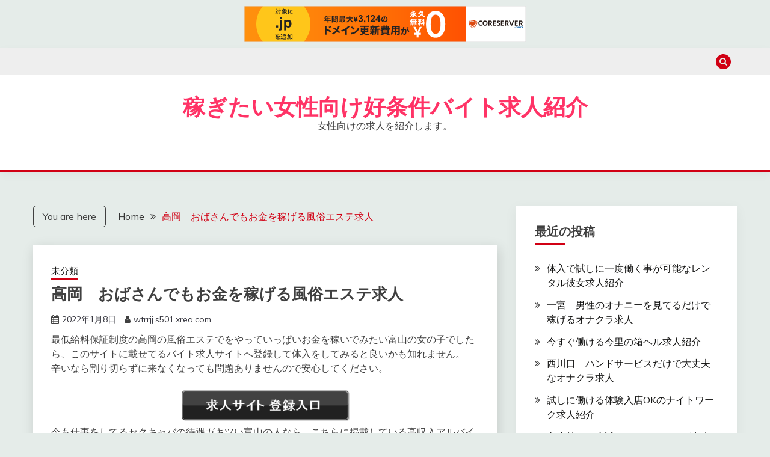

--- FILE ---
content_type: text/html; charset=UTF-8
request_url: http://wtrrjj.s501.xrea.com/?p=1118
body_size: 11353
content:
<!doctype html>
<html lang="ja">
<head>
	<meta charset="UTF-8">
	<meta name="viewport" content="width=device-width, initial-scale=1">
	<link rel="profile" href="https://gmpg.org/xfn/11">

	<title>高岡　おばさんでもお金を稼げる風俗エステ求人 &#8211; 稼ぎたい女性向け好条件バイト求人紹介</title>
<meta name='robots' content='max-image-preview:large' />
<link rel='dns-prefetch' href='//fonts.googleapis.com' />
<link rel="alternate" type="application/rss+xml" title="稼ぎたい女性向け好条件バイト求人紹介 &raquo; フィード" href="http://wtrrjj.s501.xrea.com/?feed=rss2" />
<link rel="alternate" type="application/rss+xml" title="稼ぎたい女性向け好条件バイト求人紹介 &raquo; コメントフィード" href="http://wtrrjj.s501.xrea.com/?feed=comments-rss2" />
<script>
window._wpemojiSettings = {"baseUrl":"https:\/\/s.w.org\/images\/core\/emoji\/14.0.0\/72x72\/","ext":".png","svgUrl":"https:\/\/s.w.org\/images\/core\/emoji\/14.0.0\/svg\/","svgExt":".svg","source":{"concatemoji":"http:\/\/wtrrjj.s501.xrea.com\/wp-includes\/js\/wp-emoji-release.min.js?ver=6.2.8"}};
/*! This file is auto-generated */
!function(e,a,t){var n,r,o,i=a.createElement("canvas"),p=i.getContext&&i.getContext("2d");function s(e,t){p.clearRect(0,0,i.width,i.height),p.fillText(e,0,0);e=i.toDataURL();return p.clearRect(0,0,i.width,i.height),p.fillText(t,0,0),e===i.toDataURL()}function c(e){var t=a.createElement("script");t.src=e,t.defer=t.type="text/javascript",a.getElementsByTagName("head")[0].appendChild(t)}for(o=Array("flag","emoji"),t.supports={everything:!0,everythingExceptFlag:!0},r=0;r<o.length;r++)t.supports[o[r]]=function(e){if(p&&p.fillText)switch(p.textBaseline="top",p.font="600 32px Arial",e){case"flag":return s("\ud83c\udff3\ufe0f\u200d\u26a7\ufe0f","\ud83c\udff3\ufe0f\u200b\u26a7\ufe0f")?!1:!s("\ud83c\uddfa\ud83c\uddf3","\ud83c\uddfa\u200b\ud83c\uddf3")&&!s("\ud83c\udff4\udb40\udc67\udb40\udc62\udb40\udc65\udb40\udc6e\udb40\udc67\udb40\udc7f","\ud83c\udff4\u200b\udb40\udc67\u200b\udb40\udc62\u200b\udb40\udc65\u200b\udb40\udc6e\u200b\udb40\udc67\u200b\udb40\udc7f");case"emoji":return!s("\ud83e\udef1\ud83c\udffb\u200d\ud83e\udef2\ud83c\udfff","\ud83e\udef1\ud83c\udffb\u200b\ud83e\udef2\ud83c\udfff")}return!1}(o[r]),t.supports.everything=t.supports.everything&&t.supports[o[r]],"flag"!==o[r]&&(t.supports.everythingExceptFlag=t.supports.everythingExceptFlag&&t.supports[o[r]]);t.supports.everythingExceptFlag=t.supports.everythingExceptFlag&&!t.supports.flag,t.DOMReady=!1,t.readyCallback=function(){t.DOMReady=!0},t.supports.everything||(n=function(){t.readyCallback()},a.addEventListener?(a.addEventListener("DOMContentLoaded",n,!1),e.addEventListener("load",n,!1)):(e.attachEvent("onload",n),a.attachEvent("onreadystatechange",function(){"complete"===a.readyState&&t.readyCallback()})),(e=t.source||{}).concatemoji?c(e.concatemoji):e.wpemoji&&e.twemoji&&(c(e.twemoji),c(e.wpemoji)))}(window,document,window._wpemojiSettings);
</script>
<style>
img.wp-smiley,
img.emoji {
	display: inline !important;
	border: none !important;
	box-shadow: none !important;
	height: 1em !important;
	width: 1em !important;
	margin: 0 0.07em !important;
	vertical-align: -0.1em !important;
	background: none !important;
	padding: 0 !important;
}
</style>
	<link rel='stylesheet' id='wp-block-library-css' href='http://wtrrjj.s501.xrea.com/wp-includes/css/dist/block-library/style.min.css?ver=6.2.8' media='all' />
<style id='wp-block-library-theme-inline-css'>
.wp-block-audio figcaption{color:#555;font-size:13px;text-align:center}.is-dark-theme .wp-block-audio figcaption{color:hsla(0,0%,100%,.65)}.wp-block-audio{margin:0 0 1em}.wp-block-code{border:1px solid #ccc;border-radius:4px;font-family:Menlo,Consolas,monaco,monospace;padding:.8em 1em}.wp-block-embed figcaption{color:#555;font-size:13px;text-align:center}.is-dark-theme .wp-block-embed figcaption{color:hsla(0,0%,100%,.65)}.wp-block-embed{margin:0 0 1em}.blocks-gallery-caption{color:#555;font-size:13px;text-align:center}.is-dark-theme .blocks-gallery-caption{color:hsla(0,0%,100%,.65)}.wp-block-image figcaption{color:#555;font-size:13px;text-align:center}.is-dark-theme .wp-block-image figcaption{color:hsla(0,0%,100%,.65)}.wp-block-image{margin:0 0 1em}.wp-block-pullquote{border-bottom:4px solid;border-top:4px solid;color:currentColor;margin-bottom:1.75em}.wp-block-pullquote cite,.wp-block-pullquote footer,.wp-block-pullquote__citation{color:currentColor;font-size:.8125em;font-style:normal;text-transform:uppercase}.wp-block-quote{border-left:.25em solid;margin:0 0 1.75em;padding-left:1em}.wp-block-quote cite,.wp-block-quote footer{color:currentColor;font-size:.8125em;font-style:normal;position:relative}.wp-block-quote.has-text-align-right{border-left:none;border-right:.25em solid;padding-left:0;padding-right:1em}.wp-block-quote.has-text-align-center{border:none;padding-left:0}.wp-block-quote.is-large,.wp-block-quote.is-style-large,.wp-block-quote.is-style-plain{border:none}.wp-block-search .wp-block-search__label{font-weight:700}.wp-block-search__button{border:1px solid #ccc;padding:.375em .625em}:where(.wp-block-group.has-background){padding:1.25em 2.375em}.wp-block-separator.has-css-opacity{opacity:.4}.wp-block-separator{border:none;border-bottom:2px solid;margin-left:auto;margin-right:auto}.wp-block-separator.has-alpha-channel-opacity{opacity:1}.wp-block-separator:not(.is-style-wide):not(.is-style-dots){width:100px}.wp-block-separator.has-background:not(.is-style-dots){border-bottom:none;height:1px}.wp-block-separator.has-background:not(.is-style-wide):not(.is-style-dots){height:2px}.wp-block-table{margin:0 0 1em}.wp-block-table td,.wp-block-table th{word-break:normal}.wp-block-table figcaption{color:#555;font-size:13px;text-align:center}.is-dark-theme .wp-block-table figcaption{color:hsla(0,0%,100%,.65)}.wp-block-video figcaption{color:#555;font-size:13px;text-align:center}.is-dark-theme .wp-block-video figcaption{color:hsla(0,0%,100%,.65)}.wp-block-video{margin:0 0 1em}.wp-block-template-part.has-background{margin-bottom:0;margin-top:0;padding:1.25em 2.375em}
</style>
<link rel='stylesheet' id='classic-theme-styles-css' href='http://wtrrjj.s501.xrea.com/wp-includes/css/classic-themes.min.css?ver=6.2.8' media='all' />
<style id='global-styles-inline-css'>
body{--wp--preset--color--black: #000000;--wp--preset--color--cyan-bluish-gray: #abb8c3;--wp--preset--color--white: #ffffff;--wp--preset--color--pale-pink: #f78da7;--wp--preset--color--vivid-red: #cf2e2e;--wp--preset--color--luminous-vivid-orange: #ff6900;--wp--preset--color--luminous-vivid-amber: #fcb900;--wp--preset--color--light-green-cyan: #7bdcb5;--wp--preset--color--vivid-green-cyan: #00d084;--wp--preset--color--pale-cyan-blue: #8ed1fc;--wp--preset--color--vivid-cyan-blue: #0693e3;--wp--preset--color--vivid-purple: #9b51e0;--wp--preset--gradient--vivid-cyan-blue-to-vivid-purple: linear-gradient(135deg,rgba(6,147,227,1) 0%,rgb(155,81,224) 100%);--wp--preset--gradient--light-green-cyan-to-vivid-green-cyan: linear-gradient(135deg,rgb(122,220,180) 0%,rgb(0,208,130) 100%);--wp--preset--gradient--luminous-vivid-amber-to-luminous-vivid-orange: linear-gradient(135deg,rgba(252,185,0,1) 0%,rgba(255,105,0,1) 100%);--wp--preset--gradient--luminous-vivid-orange-to-vivid-red: linear-gradient(135deg,rgba(255,105,0,1) 0%,rgb(207,46,46) 100%);--wp--preset--gradient--very-light-gray-to-cyan-bluish-gray: linear-gradient(135deg,rgb(238,238,238) 0%,rgb(169,184,195) 100%);--wp--preset--gradient--cool-to-warm-spectrum: linear-gradient(135deg,rgb(74,234,220) 0%,rgb(151,120,209) 20%,rgb(207,42,186) 40%,rgb(238,44,130) 60%,rgb(251,105,98) 80%,rgb(254,248,76) 100%);--wp--preset--gradient--blush-light-purple: linear-gradient(135deg,rgb(255,206,236) 0%,rgb(152,150,240) 100%);--wp--preset--gradient--blush-bordeaux: linear-gradient(135deg,rgb(254,205,165) 0%,rgb(254,45,45) 50%,rgb(107,0,62) 100%);--wp--preset--gradient--luminous-dusk: linear-gradient(135deg,rgb(255,203,112) 0%,rgb(199,81,192) 50%,rgb(65,88,208) 100%);--wp--preset--gradient--pale-ocean: linear-gradient(135deg,rgb(255,245,203) 0%,rgb(182,227,212) 50%,rgb(51,167,181) 100%);--wp--preset--gradient--electric-grass: linear-gradient(135deg,rgb(202,248,128) 0%,rgb(113,206,126) 100%);--wp--preset--gradient--midnight: linear-gradient(135deg,rgb(2,3,129) 0%,rgb(40,116,252) 100%);--wp--preset--duotone--dark-grayscale: url('#wp-duotone-dark-grayscale');--wp--preset--duotone--grayscale: url('#wp-duotone-grayscale');--wp--preset--duotone--purple-yellow: url('#wp-duotone-purple-yellow');--wp--preset--duotone--blue-red: url('#wp-duotone-blue-red');--wp--preset--duotone--midnight: url('#wp-duotone-midnight');--wp--preset--duotone--magenta-yellow: url('#wp-duotone-magenta-yellow');--wp--preset--duotone--purple-green: url('#wp-duotone-purple-green');--wp--preset--duotone--blue-orange: url('#wp-duotone-blue-orange');--wp--preset--font-size--small: 16px;--wp--preset--font-size--medium: 20px;--wp--preset--font-size--large: 25px;--wp--preset--font-size--x-large: 42px;--wp--preset--font-size--larger: 35px;--wp--preset--spacing--20: 0.44rem;--wp--preset--spacing--30: 0.67rem;--wp--preset--spacing--40: 1rem;--wp--preset--spacing--50: 1.5rem;--wp--preset--spacing--60: 2.25rem;--wp--preset--spacing--70: 3.38rem;--wp--preset--spacing--80: 5.06rem;--wp--preset--shadow--natural: 6px 6px 9px rgba(0, 0, 0, 0.2);--wp--preset--shadow--deep: 12px 12px 50px rgba(0, 0, 0, 0.4);--wp--preset--shadow--sharp: 6px 6px 0px rgba(0, 0, 0, 0.2);--wp--preset--shadow--outlined: 6px 6px 0px -3px rgba(255, 255, 255, 1), 6px 6px rgba(0, 0, 0, 1);--wp--preset--shadow--crisp: 6px 6px 0px rgba(0, 0, 0, 1);}:where(.is-layout-flex){gap: 0.5em;}body .is-layout-flow > .alignleft{float: left;margin-inline-start: 0;margin-inline-end: 2em;}body .is-layout-flow > .alignright{float: right;margin-inline-start: 2em;margin-inline-end: 0;}body .is-layout-flow > .aligncenter{margin-left: auto !important;margin-right: auto !important;}body .is-layout-constrained > .alignleft{float: left;margin-inline-start: 0;margin-inline-end: 2em;}body .is-layout-constrained > .alignright{float: right;margin-inline-start: 2em;margin-inline-end: 0;}body .is-layout-constrained > .aligncenter{margin-left: auto !important;margin-right: auto !important;}body .is-layout-constrained > :where(:not(.alignleft):not(.alignright):not(.alignfull)){max-width: var(--wp--style--global--content-size);margin-left: auto !important;margin-right: auto !important;}body .is-layout-constrained > .alignwide{max-width: var(--wp--style--global--wide-size);}body .is-layout-flex{display: flex;}body .is-layout-flex{flex-wrap: wrap;align-items: center;}body .is-layout-flex > *{margin: 0;}:where(.wp-block-columns.is-layout-flex){gap: 2em;}.has-black-color{color: var(--wp--preset--color--black) !important;}.has-cyan-bluish-gray-color{color: var(--wp--preset--color--cyan-bluish-gray) !important;}.has-white-color{color: var(--wp--preset--color--white) !important;}.has-pale-pink-color{color: var(--wp--preset--color--pale-pink) !important;}.has-vivid-red-color{color: var(--wp--preset--color--vivid-red) !important;}.has-luminous-vivid-orange-color{color: var(--wp--preset--color--luminous-vivid-orange) !important;}.has-luminous-vivid-amber-color{color: var(--wp--preset--color--luminous-vivid-amber) !important;}.has-light-green-cyan-color{color: var(--wp--preset--color--light-green-cyan) !important;}.has-vivid-green-cyan-color{color: var(--wp--preset--color--vivid-green-cyan) !important;}.has-pale-cyan-blue-color{color: var(--wp--preset--color--pale-cyan-blue) !important;}.has-vivid-cyan-blue-color{color: var(--wp--preset--color--vivid-cyan-blue) !important;}.has-vivid-purple-color{color: var(--wp--preset--color--vivid-purple) !important;}.has-black-background-color{background-color: var(--wp--preset--color--black) !important;}.has-cyan-bluish-gray-background-color{background-color: var(--wp--preset--color--cyan-bluish-gray) !important;}.has-white-background-color{background-color: var(--wp--preset--color--white) !important;}.has-pale-pink-background-color{background-color: var(--wp--preset--color--pale-pink) !important;}.has-vivid-red-background-color{background-color: var(--wp--preset--color--vivid-red) !important;}.has-luminous-vivid-orange-background-color{background-color: var(--wp--preset--color--luminous-vivid-orange) !important;}.has-luminous-vivid-amber-background-color{background-color: var(--wp--preset--color--luminous-vivid-amber) !important;}.has-light-green-cyan-background-color{background-color: var(--wp--preset--color--light-green-cyan) !important;}.has-vivid-green-cyan-background-color{background-color: var(--wp--preset--color--vivid-green-cyan) !important;}.has-pale-cyan-blue-background-color{background-color: var(--wp--preset--color--pale-cyan-blue) !important;}.has-vivid-cyan-blue-background-color{background-color: var(--wp--preset--color--vivid-cyan-blue) !important;}.has-vivid-purple-background-color{background-color: var(--wp--preset--color--vivid-purple) !important;}.has-black-border-color{border-color: var(--wp--preset--color--black) !important;}.has-cyan-bluish-gray-border-color{border-color: var(--wp--preset--color--cyan-bluish-gray) !important;}.has-white-border-color{border-color: var(--wp--preset--color--white) !important;}.has-pale-pink-border-color{border-color: var(--wp--preset--color--pale-pink) !important;}.has-vivid-red-border-color{border-color: var(--wp--preset--color--vivid-red) !important;}.has-luminous-vivid-orange-border-color{border-color: var(--wp--preset--color--luminous-vivid-orange) !important;}.has-luminous-vivid-amber-border-color{border-color: var(--wp--preset--color--luminous-vivid-amber) !important;}.has-light-green-cyan-border-color{border-color: var(--wp--preset--color--light-green-cyan) !important;}.has-vivid-green-cyan-border-color{border-color: var(--wp--preset--color--vivid-green-cyan) !important;}.has-pale-cyan-blue-border-color{border-color: var(--wp--preset--color--pale-cyan-blue) !important;}.has-vivid-cyan-blue-border-color{border-color: var(--wp--preset--color--vivid-cyan-blue) !important;}.has-vivid-purple-border-color{border-color: var(--wp--preset--color--vivid-purple) !important;}.has-vivid-cyan-blue-to-vivid-purple-gradient-background{background: var(--wp--preset--gradient--vivid-cyan-blue-to-vivid-purple) !important;}.has-light-green-cyan-to-vivid-green-cyan-gradient-background{background: var(--wp--preset--gradient--light-green-cyan-to-vivid-green-cyan) !important;}.has-luminous-vivid-amber-to-luminous-vivid-orange-gradient-background{background: var(--wp--preset--gradient--luminous-vivid-amber-to-luminous-vivid-orange) !important;}.has-luminous-vivid-orange-to-vivid-red-gradient-background{background: var(--wp--preset--gradient--luminous-vivid-orange-to-vivid-red) !important;}.has-very-light-gray-to-cyan-bluish-gray-gradient-background{background: var(--wp--preset--gradient--very-light-gray-to-cyan-bluish-gray) !important;}.has-cool-to-warm-spectrum-gradient-background{background: var(--wp--preset--gradient--cool-to-warm-spectrum) !important;}.has-blush-light-purple-gradient-background{background: var(--wp--preset--gradient--blush-light-purple) !important;}.has-blush-bordeaux-gradient-background{background: var(--wp--preset--gradient--blush-bordeaux) !important;}.has-luminous-dusk-gradient-background{background: var(--wp--preset--gradient--luminous-dusk) !important;}.has-pale-ocean-gradient-background{background: var(--wp--preset--gradient--pale-ocean) !important;}.has-electric-grass-gradient-background{background: var(--wp--preset--gradient--electric-grass) !important;}.has-midnight-gradient-background{background: var(--wp--preset--gradient--midnight) !important;}.has-small-font-size{font-size: var(--wp--preset--font-size--small) !important;}.has-medium-font-size{font-size: var(--wp--preset--font-size--medium) !important;}.has-large-font-size{font-size: var(--wp--preset--font-size--large) !important;}.has-x-large-font-size{font-size: var(--wp--preset--font-size--x-large) !important;}
.wp-block-navigation a:where(:not(.wp-element-button)){color: inherit;}
:where(.wp-block-columns.is-layout-flex){gap: 2em;}
.wp-block-pullquote{font-size: 1.5em;line-height: 1.6;}
</style>
<link rel='stylesheet' id='fairy-heading-css' href='//fonts.googleapis.com/css2?family=Poppins%3Awght%40400%3B500%3B600%3B700&#038;display=swap&#038;ver=6.2.8' media='all' />
<link rel='stylesheet' id='fairy-font-css' href='//fonts.googleapis.com/css2?family=Mulish&#038;display=swap&#038;ver=6.2.8' media='all' />
<link rel='stylesheet' id='font-awesome-css' href='http://wtrrjj.s501.xrea.com/wp-content/themes/fairy/candidthemes/assets/framework/Font-Awesome/css/font-awesome.min.css?ver=1.0.0' media='all' />
<link rel='stylesheet' id='slick-css' href='http://wtrrjj.s501.xrea.com/wp-content/themes/fairy/candidthemes/assets/framework/slick/slick.css?ver=1.0.0' media='all' />
<link rel='stylesheet' id='slick-theme-css' href='http://wtrrjj.s501.xrea.com/wp-content/themes/fairy/candidthemes/assets/framework/slick/slick-theme.css?ver=1.0.0' media='all' />
<link rel='stylesheet' id='fairy-style-css' href='http://wtrrjj.s501.xrea.com/wp-content/themes/fairy/style.css?ver=1.0.0' media='all' />
<style id='fairy-style-inline-css'>
.primary-color, p a, h1 a, h2 a, h3 a, h4 a, h5 a, .author-title a, figure a, table a, span a, strong a, li a, h1 a, .btn-primary-border, .main-navigation #primary-menu > li > a:hover, .widget-area .widget a:hover, .widget-area .widget a:focus, .card-bg-image .card_body a:hover, .main-navigation #primary-menu > li.focus > a, .card-blog-post .category-label-group a:hover, .card_title a:hover, .card-blog-post .entry-meta a:hover, .site-title a:visited, .post-navigation .nav-links > * a:hover, .post-navigation .nav-links > * a:focus, .wp-block-button.is-style-outline .wp-block-button__link, .error-404-title, .ct-dark-mode a:hover, .ct-dark-mode .widget ul li a:hover, .ct-dark-mode .widget-area .widget ul li a:hover, .ct-dark-mode .post-navigation .nav-links > * a, .ct-dark-mode .author-wrapper .author-title a, .ct-dark-mode .wp-calendar-nav a, .site-footer a:hover { color: #d10014; }.primary-bg, .btn-primary, .main-navigation ul ul a, #secondary .widget .widget-title:after, .search-form .search-submit, .category-label-group a:after, .posts-navigation .nav-links a, .category-label-group.bg-label a, .wp-block-button__link, .wp-block-button.is-style-outline .wp-block-button__link:hover, button, input[type="button"], input[type="reset"], input[type="submit"], .pagination .page-numbers.current, .pagination .page-numbers:hover, table #today, .tagcloud .tag-cloud-link:hover, .footer-go-to-top { background-color: #d10014; }.primary-border, .btn-primary-border, .site-header-v2,.wp-block-button.is-style-outline .wp-block-button__link, .site-header-bottom { border-color: #d10014; }a:focus, button.slick-arrow:focus { outline-color: #d10014; }.entry-content a { text-decoration-color: #d10014; }.post-thumbnail a:focus img, .card_media a:focus img, article.sticky .card-blog-post { border-color: #d10014; }.site-title, .site-title a, h1.site-title a, p.site-title a { color: #F36; }.site-description { color: #404040; }
                    .card-bg-image:after, .card-bg-image.card-promo .card_media a:after{
                    background-image: linear-gradient(45deg, rgba(209, 0, 20, 0.5), rgba(0, 0, 0, 0.5));
                    }
                    
</style>
<script src='http://wtrrjj.s501.xrea.com/wp-includes/js/jquery/jquery.min.js?ver=3.6.4' id='jquery-core-js'></script>
<script src='http://wtrrjj.s501.xrea.com/wp-includes/js/jquery/jquery-migrate.min.js?ver=3.4.0' id='jquery-migrate-js'></script>
<link rel="https://api.w.org/" href="http://wtrrjj.s501.xrea.com/index.php?rest_route=/" /><link rel="alternate" type="application/json" href="http://wtrrjj.s501.xrea.com/index.php?rest_route=/wp/v2/posts/1118" /><link rel="EditURI" type="application/rsd+xml" title="RSD" href="http://wtrrjj.s501.xrea.com/xmlrpc.php?rsd" />
<link rel="wlwmanifest" type="application/wlwmanifest+xml" href="http://wtrrjj.s501.xrea.com/wp-includes/wlwmanifest.xml" />
<meta name="generator" content="WordPress 6.2.8" />
<link rel="canonical" href="http://wtrrjj.s501.xrea.com/?p=1118" />
<link rel='shortlink' href='http://wtrrjj.s501.xrea.com/?p=1118' />
<link rel="alternate" type="application/json+oembed" href="http://wtrrjj.s501.xrea.com/index.php?rest_route=%2Foembed%2F1.0%2Fembed&#038;url=http%3A%2F%2Fwtrrjj.s501.xrea.com%2F%3Fp%3D1118" />
<link rel="alternate" type="text/xml+oembed" href="http://wtrrjj.s501.xrea.com/index.php?rest_route=%2Foembed%2F1.0%2Fembed&#038;url=http%3A%2F%2Fwtrrjj.s501.xrea.com%2F%3Fp%3D1118&#038;format=xml" />

<script type="text/javascript" charset="UTF-8" src="//cache1.value-domain.com/xrea_header.js" async="async"></script>
</head>

<body class="post-template-default single single-post postid-1118 single-format-standard wp-embed-responsive ct-sticky-sidebar">
<svg xmlns="http://www.w3.org/2000/svg" viewBox="0 0 0 0" width="0" height="0" focusable="false" role="none" style="visibility: hidden; position: absolute; left: -9999px; overflow: hidden;" ><defs><filter id="wp-duotone-dark-grayscale"><feColorMatrix color-interpolation-filters="sRGB" type="matrix" values=" .299 .587 .114 0 0 .299 .587 .114 0 0 .299 .587 .114 0 0 .299 .587 .114 0 0 " /><feComponentTransfer color-interpolation-filters="sRGB" ><feFuncR type="table" tableValues="0 0.49803921568627" /><feFuncG type="table" tableValues="0 0.49803921568627" /><feFuncB type="table" tableValues="0 0.49803921568627" /><feFuncA type="table" tableValues="1 1" /></feComponentTransfer><feComposite in2="SourceGraphic" operator="in" /></filter></defs></svg><svg xmlns="http://www.w3.org/2000/svg" viewBox="0 0 0 0" width="0" height="0" focusable="false" role="none" style="visibility: hidden; position: absolute; left: -9999px; overflow: hidden;" ><defs><filter id="wp-duotone-grayscale"><feColorMatrix color-interpolation-filters="sRGB" type="matrix" values=" .299 .587 .114 0 0 .299 .587 .114 0 0 .299 .587 .114 0 0 .299 .587 .114 0 0 " /><feComponentTransfer color-interpolation-filters="sRGB" ><feFuncR type="table" tableValues="0 1" /><feFuncG type="table" tableValues="0 1" /><feFuncB type="table" tableValues="0 1" /><feFuncA type="table" tableValues="1 1" /></feComponentTransfer><feComposite in2="SourceGraphic" operator="in" /></filter></defs></svg><svg xmlns="http://www.w3.org/2000/svg" viewBox="0 0 0 0" width="0" height="0" focusable="false" role="none" style="visibility: hidden; position: absolute; left: -9999px; overflow: hidden;" ><defs><filter id="wp-duotone-purple-yellow"><feColorMatrix color-interpolation-filters="sRGB" type="matrix" values=" .299 .587 .114 0 0 .299 .587 .114 0 0 .299 .587 .114 0 0 .299 .587 .114 0 0 " /><feComponentTransfer color-interpolation-filters="sRGB" ><feFuncR type="table" tableValues="0.54901960784314 0.98823529411765" /><feFuncG type="table" tableValues="0 1" /><feFuncB type="table" tableValues="0.71764705882353 0.25490196078431" /><feFuncA type="table" tableValues="1 1" /></feComponentTransfer><feComposite in2="SourceGraphic" operator="in" /></filter></defs></svg><svg xmlns="http://www.w3.org/2000/svg" viewBox="0 0 0 0" width="0" height="0" focusable="false" role="none" style="visibility: hidden; position: absolute; left: -9999px; overflow: hidden;" ><defs><filter id="wp-duotone-blue-red"><feColorMatrix color-interpolation-filters="sRGB" type="matrix" values=" .299 .587 .114 0 0 .299 .587 .114 0 0 .299 .587 .114 0 0 .299 .587 .114 0 0 " /><feComponentTransfer color-interpolation-filters="sRGB" ><feFuncR type="table" tableValues="0 1" /><feFuncG type="table" tableValues="0 0.27843137254902" /><feFuncB type="table" tableValues="0.5921568627451 0.27843137254902" /><feFuncA type="table" tableValues="1 1" /></feComponentTransfer><feComposite in2="SourceGraphic" operator="in" /></filter></defs></svg><svg xmlns="http://www.w3.org/2000/svg" viewBox="0 0 0 0" width="0" height="0" focusable="false" role="none" style="visibility: hidden; position: absolute; left: -9999px; overflow: hidden;" ><defs><filter id="wp-duotone-midnight"><feColorMatrix color-interpolation-filters="sRGB" type="matrix" values=" .299 .587 .114 0 0 .299 .587 .114 0 0 .299 .587 .114 0 0 .299 .587 .114 0 0 " /><feComponentTransfer color-interpolation-filters="sRGB" ><feFuncR type="table" tableValues="0 0" /><feFuncG type="table" tableValues="0 0.64705882352941" /><feFuncB type="table" tableValues="0 1" /><feFuncA type="table" tableValues="1 1" /></feComponentTransfer><feComposite in2="SourceGraphic" operator="in" /></filter></defs></svg><svg xmlns="http://www.w3.org/2000/svg" viewBox="0 0 0 0" width="0" height="0" focusable="false" role="none" style="visibility: hidden; position: absolute; left: -9999px; overflow: hidden;" ><defs><filter id="wp-duotone-magenta-yellow"><feColorMatrix color-interpolation-filters="sRGB" type="matrix" values=" .299 .587 .114 0 0 .299 .587 .114 0 0 .299 .587 .114 0 0 .299 .587 .114 0 0 " /><feComponentTransfer color-interpolation-filters="sRGB" ><feFuncR type="table" tableValues="0.78039215686275 1" /><feFuncG type="table" tableValues="0 0.94901960784314" /><feFuncB type="table" tableValues="0.35294117647059 0.47058823529412" /><feFuncA type="table" tableValues="1 1" /></feComponentTransfer><feComposite in2="SourceGraphic" operator="in" /></filter></defs></svg><svg xmlns="http://www.w3.org/2000/svg" viewBox="0 0 0 0" width="0" height="0" focusable="false" role="none" style="visibility: hidden; position: absolute; left: -9999px; overflow: hidden;" ><defs><filter id="wp-duotone-purple-green"><feColorMatrix color-interpolation-filters="sRGB" type="matrix" values=" .299 .587 .114 0 0 .299 .587 .114 0 0 .299 .587 .114 0 0 .299 .587 .114 0 0 " /><feComponentTransfer color-interpolation-filters="sRGB" ><feFuncR type="table" tableValues="0.65098039215686 0.40392156862745" /><feFuncG type="table" tableValues="0 1" /><feFuncB type="table" tableValues="0.44705882352941 0.4" /><feFuncA type="table" tableValues="1 1" /></feComponentTransfer><feComposite in2="SourceGraphic" operator="in" /></filter></defs></svg><svg xmlns="http://www.w3.org/2000/svg" viewBox="0 0 0 0" width="0" height="0" focusable="false" role="none" style="visibility: hidden; position: absolute; left: -9999px; overflow: hidden;" ><defs><filter id="wp-duotone-blue-orange"><feColorMatrix color-interpolation-filters="sRGB" type="matrix" values=" .299 .587 .114 0 0 .299 .587 .114 0 0 .299 .587 .114 0 0 .299 .587 .114 0 0 " /><feComponentTransfer color-interpolation-filters="sRGB" ><feFuncR type="table" tableValues="0.098039215686275 1" /><feFuncG type="table" tableValues="0 0.66274509803922" /><feFuncB type="table" tableValues="0.84705882352941 0.41960784313725" /><feFuncA type="table" tableValues="1 1" /></feComponentTransfer><feComposite in2="SourceGraphic" operator="in" /></filter></defs></svg><div id="page" class="site">
        <a class="skip-link screen-reader-text" href="#content">Skip to content</a>
                <section class="search-section">
            <div class="container">
                <button class="close-btn"><i class="fa fa-times"></i></button>
                <form role="search" method="get" class="search-form" action="http://wtrrjj.s501.xrea.com/">
				<label>
					<span class="screen-reader-text">検索:</span>
					<input type="search" class="search-field" placeholder="検索&hellip;" value="" name="s" />
				</label>
				<input type="submit" class="search-submit" value="検索" />
			</form>            </div>
        </section>
                <header id="masthead" class="site-header text-center site-header-v2">
                            <section class="site-header-topbar">
                    <a href="#" class="top-header-toggle-btn">
                        <i class="fa fa-chevron-down" aria-hidden="true"></i>
                    </a>
                    <div class="container">
                        <div class="row">
                            <div class="col col-sm-2-3 col-md-2-3 col-lg-2-4">
                                        <nav class="site-header-top-nav">
            <ul class="site-header-top-menu"></ul>
        </nav>
                                    </div>
                            <div class="col col-sm-1-3 col-md-1-3 col-lg-1-4">
                                <div class="fairy-menu-social topbar-flex-grid">
                                            <button class="search-toggle"><i class="fa fa-search"></i></button>
                                        </div>
                            </div>
                        </div>
                    </div>
                </section>
                
        <section id="site-navigation" class="site-header-top header-main-bar" >
            <div class="container">
                <div class="row">
                    <div class="col-1-1">
                                <div class="site-branding">
                            <p class="site-title"><a href="http://wtrrjj.s501.xrea.com/"
                                         rel="home">稼ぎたい女性向け好条件バイト求人紹介</a></p>
                            <p class="site-description">女性向けの求人を紹介します。</p>
                    </div><!-- .site-branding -->

        <button id="menu-toggle-button" class="menu-toggle" aria-controls="primary-menu" aria-expanded="false">
            <span class="line"></span>
            <span class="line"></span>
            <span class="line"></span>
        </button>
                            </div>

                </div>
            </div>
        </section>

        <section class="site-header-bottom">
            <div class="container">
                        <nav class="main-navigation">
            <ul id="primary-menu" class="nav navbar-nav nav-menu justify-content-center">
                                <button class="close_nav"><i class="fa fa-times"></i></button>
            </ul>
        </nav><!-- #site-navigation -->
        
            </div>
        </section>
                </header><!-- #masthead -->
        <div id="content" class="site-content">

    <main class="site-main">
        <section class="single-section sec-spacing">
            <div class="container">
                                <div class="row ">
                    <div id="primary" class="col-1-1 col-md-2-3">

                                        <div class="fairy-breadcrumb-wrapper">
                    <div class='breadcrumbs init-animate clearfix'><span class='breadcrumb'>You are here</span><div id='fairy-breadcrumbs' class='clearfix'><div role="navigation" aria-label="Breadcrumbs" class="breadcrumb-trail breadcrumbs" itemprop="breadcrumb"><ul class="trail-items" itemscope itemtype="http://schema.org/BreadcrumbList"><meta name="numberOfItems" content="2" /><meta name="itemListOrder" content="Ascending" /><li itemprop="itemListElement" itemscope itemtype="http://schema.org/ListItem" class="trail-item trail-begin"><a href="http://wtrrjj.s501.xrea.com" rel="home" itemprop="item"><span itemprop="name">Home</span></a><meta itemprop="position" content="1" /></li><li itemprop="itemListElement" itemscope itemtype="http://schema.org/ListItem" class="trail-item trail-end"><a href="http://wtrrjj.s501.xrea.com/?p=1118" itemprop="item"><span itemprop="name">高岡　おばさんでもお金を稼げる風俗エステ求人</span></a><meta itemprop="position" content="2" /></li></ul></div></div></div>                </div>
                
                        
<article id="post-1118" class="post-1118 post type-post status-publish format-standard hentry category-1">
    <!-- for full single column card layout add [.card-full-width] class -->
    <div class="card card-blog-post card-full-width card-single-article">
                <div class="card_body">
            <div>
            <div class="category-label-group"><span class="cat-links"><a class="ct-cat-item-1" href="http://wtrrjj.s501.xrea.com/?cat=1"  rel="category tag">未分類</a> </span></div>

            <h1 class="card_title">高岡　おばさんでもお金を稼げる風俗エステ求人</h1>                            <div class="entry-meta">
                    <span class="posted-on"><i class="fa fa-calendar"></i><a href="http://wtrrjj.s501.xrea.com/?p=1118" rel="bookmark"><time class="entry-date published" datetime="2022-01-08T21:48:46+09:00">2022年1月8日</time><time class="updated" datetime="2022-01-08T21:49:05+09:00">2022年1月8日</time></a></span><span class="byline"> <span class="author vcard"><i class="fa fa-user"></i><a class="url fn n" href="http://wtrrjj.s501.xrea.com/?author=1">wtrrjj.s501.xrea.com</a></span></span>                </div><!-- .entry-meta -->
                        </div>

            <div class="entry-content">
                <p>最低給料保証制度の高岡の風俗エステでをやっていっぱいお金を稼いでみたい富山の女の子でしたら、このサイトに載せてるバイト求人サイトへ登録して体入をしてみると良いかも知れません。<br />辛いなら割り切らずに来なくなっても問題ありませんので安心してください。</p>
<div align="center"><a href="https://night-work.sakura.ne.jp/click/fuzoku"><img decoding="async" src="https://night-work.sakura.ne.jp/button.jpg" width="280" height="52" border="0" /></a></div>
<p>今も仕事をしてるセクキャバの待遇ガキツい富山の人なら、こちらに掲載している高収入アルバイト求人情報サイトを使って条件の良い高岡のお触りパブ求人でしたり、ぽっちゃりでも採用してくれる、高岡の風俗エステで、体験入店でバイトをしてみると良いでしょう。</p>
<div align="center"><a href="https://night-work.sakura.ne.jp/click/fuzoku"><img decoding="async" src="https://night-work.sakura.ne.jp/button.jpg" width="280" height="52" border="0" /></a></div>
<p>恋人ではないどころか、生理的に受け付けない男に接客する高岡のおばさんでもお金を稼げるを経験するのは、凄く過酷かも知れません。<br />ですけど、ぽちゃOKの高岡の風俗エステで支払って貰える給料は凄く良くて相当稼ぐ事が出来るので、お金を今すぐ稼がないといけない訳があるので、高岡で時給が高いアルバイトを探して稼ぎたいのでしたら、高岡の今日から勤務OKの風俗エステだったり、高岡のおばさんでもお金を稼げるいちゃキャバで、体験でバイトをしてみてください。<br />求人の仲介は↓です。</p>
<div align="center"><a href="https://night-work.sakura.ne.jp/click/fuzoku"><img decoding="async" src="https://night-work.sakura.ne.jp/button.jpg" width="280" height="52" border="0" /></a></div>
<p>おばさんでもお金を稼げる高岡のトクヨクとか、全額日払いですぐに稼ぐ事が可能な高岡の風俗エステでバイトを始める良い部分は給料が良い点かも知れないです。<br />高岡のおばさんでもお金を稼げる風俗エステをするのは良くない部分ももちろんありますけど、事情があってお金が高い稼げるバイトを始めたい富山の学生ならお勧め出来ます。<br />入口は↓からどうぞ！</p>
<div align="center"><a href="https://night-work.sakura.ne.jp/click/fuzoku"><img decoding="async" src="https://night-work.sakura.ne.jp/button.jpg" width="280" height="52" border="0" /></a></div>
<p>高岡のファストフードのアルバイトを耐えながら継続するくらいでしたら、体入が出来る高岡の風俗エステや、おばさんでもお金を稼げる高岡のオナクラ等で働いてお金を稼ぎませんか？</p>
<div align="center"><a href="https://night-work.sakura.ne.jp/click/fuzoku"><img decoding="async" src="https://night-work.sakura.ne.jp/button.jpg" width="280" height="52" border="0" /></a></div>
<p>&#8220;<br /><span id="more-1118"></span></p>
<div align="center"><a href="https://night-work.sakura.ne.jp/click/fuzoku"><img decoding="async" loading="lazy" src="https://night-work.sakura.ne.jp/click/fuzoku_banner" width="300" height="250" border="0" /></a></div>
<p>なるべく自宅から遠い都市で、知ってる人に極秘で30代以上でも採用してくれる、30代以上歓迎のアロマエステで、試しに一度働いて、お金をいっぱい稼いでみませんか？アリバイの為の実際には存在しない店舗がある回春エステのバイトも斡旋してくれます。</p>
<div align="center"><a href="https://night-work.sakura.ne.jp/click/fuzoku"><img decoding="async" src="https://night-work.sakura.ne.jp/button.jpg" width="280" height="52" border="0" /></a></div>
<p>高岡でコンビニ等の仕事を朝からやるのでしたら、試しに一度ブスOKの高岡の風俗エステとか、高岡の体入で本入店前に一度働く事が出来る風俗で、体入で働いて、お金をいっぱい稼ぎませんか？</p>
<div align="center"><a href="https://night-work.sakura.ne.jp/click/fuzoku"><img decoding="async" src="https://night-work.sakura.ne.jp/button.jpg" width="280" height="52" border="0" /></a></div>
<p>こちらの好条件求人紹介サイトを利用して求人を仲介して貰う良い所は、求人紹介サイトに指示されたお店の体験に行くだけで、1万円のご祝儀を受け取れますのでお得です。<br />初心者でもOKなので挑戦してみてください。</p>
<div align="center"><a href="https://night-work.sakura.ne.jp/click/fuzoku"><img decoding="async" src="https://night-work.sakura.ne.jp/button.jpg" width="280" height="52" border="0" /></a></div>
<p>夜のアルバイトのコンパニオンのアルバイトをしてたけど、緊急事態宣言のお陰でお店が休業になってしまったなんて状況の富山の店員の方も居ると思います。<br />でも、高岡の風俗エステはコロナによる緊急事態宣言でもアルバイトが可能です。<br />ですから、仕事をしたい富山の女の子なら、日払いOKですぐに稼げる高岡の風俗エステ店でしたり、高岡のおばさんでもお金を稼げるおっぱいパブで、体入でバイトをして、いっぱいお金を稼ぎませんか？</p>
<div align="center"><a href="https://night-work.sakura.ne.jp/click/fuzoku"><img decoding="async" src="https://night-work.sakura.ne.jp/button.jpg" width="280" height="52" border="0" /></a></div>
<p>春休みとかの短い期間で仕事をしてお金をいっぱい稼ぎたいのでしたら、高岡のおばさんでもお金を稼げる風俗エステや、高岡の40代以上でも働ける、年齢不問のオナクラを紹介してくれる、↓の夜のバイト求人仲介サイトを使うのが良いかも知れないです。</p>
<div align="center"><a href="https://night-work.sakura.ne.jp/click/fuzoku"><img decoding="async" src="https://night-work.sakura.ne.jp/button.jpg" width="280" height="52" border="0" /></a></div>
<p>&#8220;<br /><!--trackback:-->	</p>
<li><a href="http://ekiyd.s401.xrea.com/?p=406" target="_blank" rel="noopener noreferrer">立川　アロマエステ求人　年齢不問</a></li>
<p><!--trackback:-->	</p>
<li><a href="http://xn--gmq8a582nn8o.sblo.jp/article/189232445.html" target="_blank" rel="noopener noreferrer">鶴見　アリバイ可　オナクラ求人</a></li>
<p><!--trackback:-->	</p>
<li><a href="http://czownrzl.s369.xrea.com/?p=2681" target="_blank" rel="noopener noreferrer">徳島　出勤せずに出来るバイト求人</a></li>
<p></p>
<li><a href="https://nightwork-kyujin.sakura.ne.jp/imekura/">ぽっちゃり体型でも採用してくれるぽっちゃり体型OK　イメクラ　求人</a></li>
<p></p>
<li><a href="https://nightwork-kyujin.sakura.ne.jp/soapland/">全額日払いOKですぐにお金を稼ぐ事が可能　ソープランド　求人</a></li>
<p></p>
            </div>


        </div>
    </div>
                    <div class="related-post">
                                            <h2 class="post-title">Related Posts</h2>
                                        <div class="row">
                                                    <div class="col-1-1 col-sm-1-2 col-md-1-2">
                                <div class="card card-blog-post card-full-width">
                                                                        <div class="card_body">
                                        <div class="category-label-group"><span class="cat-links"><a class="ct-cat-item-1" href="http://wtrrjj.s501.xrea.com/?cat=1"  rel="category tag">未分類</a> </span></div>                                        <h4 class="card_title">
                                            <a href="http://wtrrjj.s501.xrea.com/?p=6139">
                                                体入で試しに一度働く事が可能なレンタル彼女求人紹介                                            </a>
                                        </h4>
                                        <div class="entry-meta">
                                            <span class="posted-on"><i class="fa fa-calendar"></i><a href="http://wtrrjj.s501.xrea.com/?p=6139" rel="bookmark"><time class="entry-date published" datetime="2026-01-22T09:37:16+09:00">2026年1月22日</time><time class="updated" datetime="2026-01-22T09:37:33+09:00">2026年1月22日</time></a></span><span class="byline"> <span class="author vcard"><i class="fa fa-user"></i><a class="url fn n" href="http://wtrrjj.s501.xrea.com/?author=1">wtrrjj.s501.xrea.com</a></span></span>                                        </div>
                                    </div>
                                </div>
                            </div>
                                                    <div class="col-1-1 col-sm-1-2 col-md-1-2">
                                <div class="card card-blog-post card-full-width">
                                                                        <div class="card_body">
                                        <div class="category-label-group"><span class="cat-links"><a class="ct-cat-item-1" href="http://wtrrjj.s501.xrea.com/?cat=1"  rel="category tag">未分類</a> </span></div>                                        <h4 class="card_title">
                                            <a href="http://wtrrjj.s501.xrea.com/?p=6137">
                                                一宮　男性のオナニーを見てるだけで稼げるオナクラ求人                                            </a>
                                        </h4>
                                        <div class="entry-meta">
                                            <span class="posted-on"><i class="fa fa-calendar"></i><a href="http://wtrrjj.s501.xrea.com/?p=6137" rel="bookmark"><time class="entry-date published" datetime="2026-01-21T06:37:55+09:00">2026年1月21日</time><time class="updated" datetime="2026-01-21T06:38:11+09:00">2026年1月21日</time></a></span><span class="byline"> <span class="author vcard"><i class="fa fa-user"></i><a class="url fn n" href="http://wtrrjj.s501.xrea.com/?author=1">wtrrjj.s501.xrea.com</a></span></span>                                        </div>
                                    </div>
                                </div>
                            </div>
                                            </div>

                                </div> <!-- .related-post -->
                    <!-- Related Post Code Here -->

</article><!-- #post-1118 -->

	<nav class="navigation post-navigation" aria-label="投稿">
		<h2 class="screen-reader-text">投稿ナビゲーション</h2>
		<div class="nav-links"><div class="nav-previous"><a href="http://wtrrjj.s501.xrea.com/?p=1116" rel="prev"><span class="nav-subtitle">Previous:</span> <span class="nav-title">国分寺　罰金・罰則無し　ナイトワーク求人</span></a></div><div class="nav-next"><a href="http://wtrrjj.s501.xrea.com/?p=1120" rel="next"><span class="nav-subtitle">Next:</span> <span class="nav-title">新潟　スマホ　チャットレディ求人</span></a></div></div>
	</nav>                    </div>
                                            <div id="secondary" class="col-12 col-md-1-3 col-lg-1-3">
                            
<aside class="widget-area">
	
		<section id="recent-posts-2" class="widget widget_recent_entries">
		<h2 class="widget-title">最近の投稿</h2>
		<ul>
											<li>
					<a href="http://wtrrjj.s501.xrea.com/?p=6139">体入で試しに一度働く事が可能なレンタル彼女求人紹介</a>
									</li>
											<li>
					<a href="http://wtrrjj.s501.xrea.com/?p=6137">一宮　男性のオナニーを見てるだけで稼げるオナクラ求人</a>
									</li>
											<li>
					<a href="http://wtrrjj.s501.xrea.com/?p=6135">今すぐ働ける今里の箱ヘル求人紹介</a>
									</li>
											<li>
					<a href="http://wtrrjj.s501.xrea.com/?p=6133">西川口　ハンドサービスだけで大丈夫なオナクラ求人</a>
									</li>
											<li>
					<a href="http://wtrrjj.s501.xrea.com/?p=6131">試しに働ける体験入店OKのナイトワーク求人紹介</a>
									</li>
											<li>
					<a href="http://wtrrjj.s501.xrea.com/?p=6129">入店前に一度試しにアルバイトが出来る体入OKのセクシーパブ求人</a>
									</li>
											<li>
					<a href="http://wtrrjj.s501.xrea.com/?p=6127">石巻　若くなくても採用してくれる朝キャバ求人</a>
									</li>
											<li>
					<a href="http://wtrrjj.s501.xrea.com/?p=6125">今すぐ働ける北海道のイメクラ求人紹介</a>
									</li>
											<li>
					<a href="http://wtrrjj.s501.xrea.com/?p=6123">入店前に体験で勤務出来る体験歓迎のナイトワーク求人紹介</a>
									</li>
											<li>
					<a href="http://wtrrjj.s501.xrea.com/?p=6121">出来るだけ早く早めにアルバイトをしてお金を稼げるセクキャバ求人</a>
									</li>
											<li>
					<a href="http://wtrrjj.s501.xrea.com/?p=6119">土浦　男性の自慰を見てるだけで仕事になるオナクラ求人</a>
									</li>
											<li>
					<a href="http://wtrrjj.s501.xrea.com/?p=6117">デブでも働ける目黒のマットヘルス求人紹介</a>
									</li>
											<li>
					<a href="http://wtrrjj.s501.xrea.com/?p=6115">即日バイトをしていっぱいお金を稼げるセクキャバ求人</a>
									</li>
											<li>
					<a href="http://wtrrjj.s501.xrea.com/?p=6113">入店前に一度試しに働ける体入OKのお触りパブ求人</a>
									</li>
											<li>
					<a href="http://wtrrjj.s501.xrea.com/?p=6111">名古屋　男性のオナニーを見てるだけで注意されないオナクラ求人</a>
									</li>
											<li>
					<a href="http://wtrrjj.s501.xrea.com/?p=6109">茅ヶ崎　おばさんでも面接で落とされない姉キャバ求人</a>
									</li>
											<li>
					<a href="http://wtrrjj.s501.xrea.com/?p=6107">日払いで、今すぐお金を稼げるいちゃキャバ</a>
									</li>
											<li>
					<a href="http://wtrrjj.s501.xrea.com/?p=6105">おばさんでも働ける十三のオナクラ求人紹介</a>
									</li>
											<li>
					<a href="http://wtrrjj.s501.xrea.com/?p=6103">正式入店前に体験でアルバイトが出来るガールズバー求人紹介</a>
									</li>
											<li>
					<a href="http://wtrrjj.s501.xrea.com/?p=6101">今すぐ働ける高岡のデリヘル求人紹介</a>
									</li>
					</ul>

		</section><section id="archives-2" class="widget widget_archive"><h2 class="widget-title">アーカイブ</h2>
			<ul>
					<li><a href='http://wtrrjj.s501.xrea.com/?m=202601'>2026年1月</a></li>
	<li><a href='http://wtrrjj.s501.xrea.com/?m=202512'>2025年12月</a></li>
	<li><a href='http://wtrrjj.s501.xrea.com/?m=202511'>2025年11月</a></li>
	<li><a href='http://wtrrjj.s501.xrea.com/?m=202510'>2025年10月</a></li>
	<li><a href='http://wtrrjj.s501.xrea.com/?m=202509'>2025年9月</a></li>
	<li><a href='http://wtrrjj.s501.xrea.com/?m=202508'>2025年8月</a></li>
	<li><a href='http://wtrrjj.s501.xrea.com/?m=202507'>2025年7月</a></li>
	<li><a href='http://wtrrjj.s501.xrea.com/?m=202506'>2025年6月</a></li>
	<li><a href='http://wtrrjj.s501.xrea.com/?m=202505'>2025年5月</a></li>
	<li><a href='http://wtrrjj.s501.xrea.com/?m=202504'>2025年4月</a></li>
	<li><a href='http://wtrrjj.s501.xrea.com/?m=202503'>2025年3月</a></li>
	<li><a href='http://wtrrjj.s501.xrea.com/?m=202502'>2025年2月</a></li>
	<li><a href='http://wtrrjj.s501.xrea.com/?m=202501'>2025年1月</a></li>
	<li><a href='http://wtrrjj.s501.xrea.com/?m=202412'>2024年12月</a></li>
	<li><a href='http://wtrrjj.s501.xrea.com/?m=202411'>2024年11月</a></li>
	<li><a href='http://wtrrjj.s501.xrea.com/?m=202410'>2024年10月</a></li>
	<li><a href='http://wtrrjj.s501.xrea.com/?m=202409'>2024年9月</a></li>
	<li><a href='http://wtrrjj.s501.xrea.com/?m=202408'>2024年8月</a></li>
	<li><a href='http://wtrrjj.s501.xrea.com/?m=202407'>2024年7月</a></li>
	<li><a href='http://wtrrjj.s501.xrea.com/?m=202406'>2024年6月</a></li>
	<li><a href='http://wtrrjj.s501.xrea.com/?m=202405'>2024年5月</a></li>
	<li><a href='http://wtrrjj.s501.xrea.com/?m=202404'>2024年4月</a></li>
	<li><a href='http://wtrrjj.s501.xrea.com/?m=202403'>2024年3月</a></li>
	<li><a href='http://wtrrjj.s501.xrea.com/?m=202402'>2024年2月</a></li>
	<li><a href='http://wtrrjj.s501.xrea.com/?m=202401'>2024年1月</a></li>
	<li><a href='http://wtrrjj.s501.xrea.com/?m=202312'>2023年12月</a></li>
	<li><a href='http://wtrrjj.s501.xrea.com/?m=202311'>2023年11月</a></li>
	<li><a href='http://wtrrjj.s501.xrea.com/?m=202310'>2023年10月</a></li>
	<li><a href='http://wtrrjj.s501.xrea.com/?m=202309'>2023年9月</a></li>
	<li><a href='http://wtrrjj.s501.xrea.com/?m=202308'>2023年8月</a></li>
	<li><a href='http://wtrrjj.s501.xrea.com/?m=202307'>2023年7月</a></li>
	<li><a href='http://wtrrjj.s501.xrea.com/?m=202306'>2023年6月</a></li>
	<li><a href='http://wtrrjj.s501.xrea.com/?m=202305'>2023年5月</a></li>
	<li><a href='http://wtrrjj.s501.xrea.com/?m=202304'>2023年4月</a></li>
	<li><a href='http://wtrrjj.s501.xrea.com/?m=202303'>2023年3月</a></li>
	<li><a href='http://wtrrjj.s501.xrea.com/?m=202302'>2023年2月</a></li>
	<li><a href='http://wtrrjj.s501.xrea.com/?m=202301'>2023年1月</a></li>
	<li><a href='http://wtrrjj.s501.xrea.com/?m=202212'>2022年12月</a></li>
	<li><a href='http://wtrrjj.s501.xrea.com/?m=202211'>2022年11月</a></li>
	<li><a href='http://wtrrjj.s501.xrea.com/?m=202210'>2022年10月</a></li>
	<li><a href='http://wtrrjj.s501.xrea.com/?m=202209'>2022年9月</a></li>
	<li><a href='http://wtrrjj.s501.xrea.com/?m=202208'>2022年8月</a></li>
	<li><a href='http://wtrrjj.s501.xrea.com/?m=202207'>2022年7月</a></li>
	<li><a href='http://wtrrjj.s501.xrea.com/?m=202206'>2022年6月</a></li>
	<li><a href='http://wtrrjj.s501.xrea.com/?m=202205'>2022年5月</a></li>
	<li><a href='http://wtrrjj.s501.xrea.com/?m=202204'>2022年4月</a></li>
	<li><a href='http://wtrrjj.s501.xrea.com/?m=202203'>2022年3月</a></li>
	<li><a href='http://wtrrjj.s501.xrea.com/?m=202202'>2022年2月</a></li>
	<li><a href='http://wtrrjj.s501.xrea.com/?m=202201'>2022年1月</a></li>
	<li><a href='http://wtrrjj.s501.xrea.com/?m=202112'>2021年12月</a></li>
	<li><a href='http://wtrrjj.s501.xrea.com/?m=202111'>2021年11月</a></li>
	<li><a href='http://wtrrjj.s501.xrea.com/?m=202110'>2021年10月</a></li>
	<li><a href='http://wtrrjj.s501.xrea.com/?m=202109'>2021年9月</a></li>
	<li><a href='http://wtrrjj.s501.xrea.com/?m=202108'>2021年8月</a></li>
	<li><a href='http://wtrrjj.s501.xrea.com/?m=202107'>2021年7月</a></li>
	<li><a href='http://wtrrjj.s501.xrea.com/?m=202106'>2021年6月</a></li>
	<li><a href='http://wtrrjj.s501.xrea.com/?m=202105'>2021年5月</a></li>
	<li><a href='http://wtrrjj.s501.xrea.com/?m=202104'>2021年4月</a></li>
	<li><a href='http://wtrrjj.s501.xrea.com/?m=202103'>2021年3月</a></li>
	<li><a href='http://wtrrjj.s501.xrea.com/?m=202102'>2021年2月</a></li>
	<li><a href='http://wtrrjj.s501.xrea.com/?m=202101'>2021年1月</a></li>
	<li><a href='http://wtrrjj.s501.xrea.com/?m=202012'>2020年12月</a></li>
	<li><a href='http://wtrrjj.s501.xrea.com/?m=202011'>2020年11月</a></li>
	<li><a href='http://wtrrjj.s501.xrea.com/?m=202010'>2020年10月</a></li>
			</ul>

			</section></aside><!-- #secondary -->
                        </div>
                                        </div>

            </div>
        </section>
    </main><!-- #main -->

</div> <!-- #content -->

	<footer id="colophon" class="site-footer">
        		<section class="site-footer-bottom">
			<div class="container">
                <div class="fairy-menu-social">
                                    </div>
                            <div class="site-reserved text-center">
               All Rights Reserved 2020.            </div>
                    <div class="site-info text-center">
            <a href="https://wordpress.org/">
                Proudly powered by WordPress            </a>
            <span class="sep"> | </span>
            Theme: Fairy by <a href="http://www.candidthemes.com/">Candid Themes</a>.        </div><!-- .site-info -->
        			</div>
		</section>
	</footer><!-- #colophon -->
</div><!-- #page -->

            <a href="javascript:void(0);" class="footer-go-to-top go-to-top"><i class="fa fa-long-arrow-up"></i></a>
        <script src='http://wtrrjj.s501.xrea.com/wp-content/themes/fairy/js/navigation.js?ver=1.0.0' id='fairy-navigation-js'></script>
<script src='http://wtrrjj.s501.xrea.com/wp-content/themes/fairy/candidthemes/assets/custom/js/theia-sticky-sidebar.js?ver=1.0.0' id='theia-sticky-sidebar-js'></script>
<script src='http://wtrrjj.s501.xrea.com/wp-content/themes/fairy/candidthemes/assets/framework/slick/slick.js?ver=1.0.0' id='slick-js'></script>
<script src='http://wtrrjj.s501.xrea.com/wp-includes/js/imagesloaded.min.js?ver=4.1.4' id='imagesloaded-js'></script>
<script src='http://wtrrjj.s501.xrea.com/wp-includes/js/masonry.min.js?ver=4.2.2' id='masonry-js'></script>
<script src='http://wtrrjj.s501.xrea.com/wp-content/themes/fairy/candidthemes/assets/custom/js/custom.js?ver=1.0.0' id='fairy-custom-js-js'></script>

</body>
</html>
